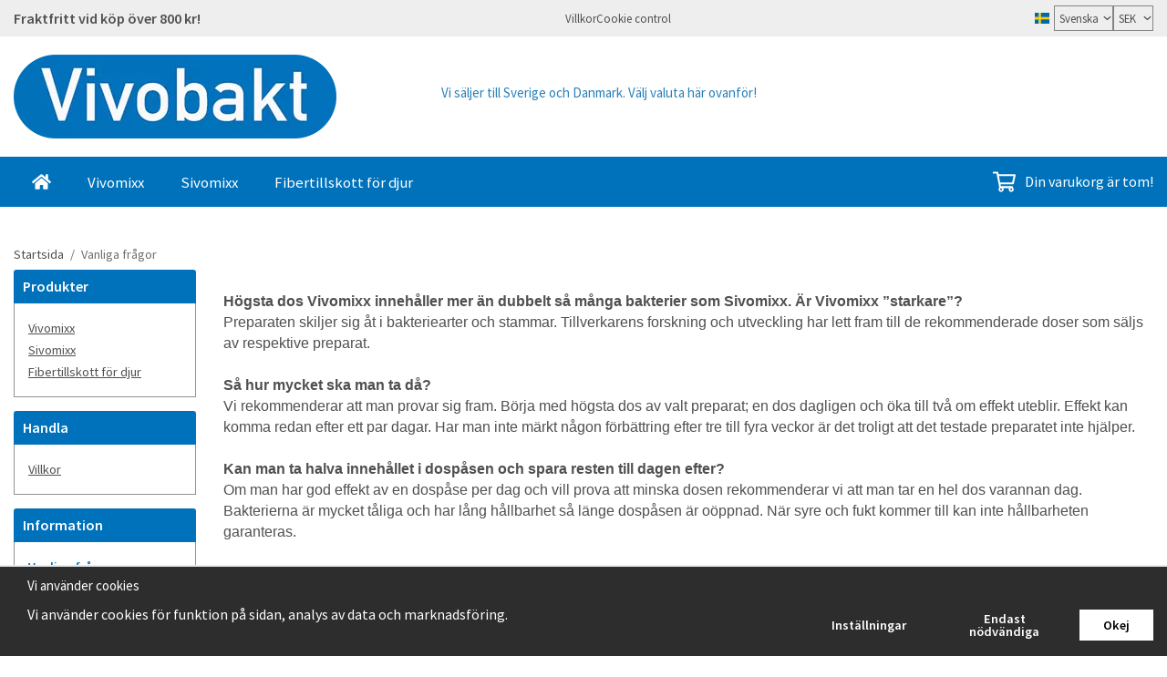

--- FILE ---
content_type: text/javascript
request_url: https://vivobakt.se/js/minified/cookiecontrol.js?v=1354
body_size: 1861
content:
(function(WGR,$){'use strict';const WGR_COOKIE_NAME='wgr-cookie';const BANNER_STYLE_BIG_BANNER=1;const BANNER_STYLE_SMALL_BANNER=2;const BANNER_STYLE_POPUP=3;let config={necessary:[],optional:[],text:{bannerText:'Site use cookies',necessaryTitle:'Necessary cookies',necessaryDescription:'These cookies must exist for the site to work correctly.',settingsText:''},bannerStyle:1,bannerColor:'',version:1};let acceptedCookies=[];let wgrCookie={choiceMade:!1,acceptAll:!1,optional:{},version:1};let isEditing=!1;$('.js-open-cookie-control').on('click',openControllerForEditing);function initCookieControl(newConfig){Object.assign(config,newConfig);addAcceptedCookies(config.necessary);wgrCookie=getCookie(WGR_COOKIE_NAME);if(wgrCookie===''){wgrCookie={choiceMade:!1,acceptAll:!1,optional:[],version:config.version};saveSettings()}else{wgrCookie=JSON.parse(wgrCookie);for(let key in config.optional){const optional=config.optional[key];if(wgrCookie.optional[optional.systemCode]!==undefined&&wgrCookie.optional[optional.systemCode]===!0){addAcceptedCookies(optional.cookies)}}}
if(wgrCookie.choiceMade===!1){renderBanner()}
deleteNotAcceptedCookies();setInterval(deleteNotAcceptedCookies,250)}
function saveSettings(){if(wgrCookie.choiceMade){setCookie(WGR_COOKIE_NAME,JSON.stringify(wgrCookie))}}
function renderBanner(){if(config.bannerStyle==BANNER_STYLE_POPUP){return renderController(!1)}
let bannerStyleClass='cookie-control-banner--big';if(config.bannerStyle==BANNER_STYLE_SMALL_BANNER){bannerStyleClass='cookie-control-banner--small'}
const $banner=$('<div class="cookie-control-banner js-cookie-banner '+bannerStyleClass+'">');if(config.bannerColor){$banner.css('background',config.bannerColor)}
const $wrapper=$('<div class="cookie-control-wrapper">');const $bannerText=$('<span class="cookie-control-banner__text">');$bannerText.html(config.text.bannerText);$wrapper.append($bannerText);const $acceptBtn=$('<button class="btn btn--small btn--primary">');$acceptBtn.text(getPhrase('js_cookiecontrol_banner_accept_all','')).on('click',acceptAllCookies);const $settingsBtn=$('<button class="btn btn--small">');$settingsBtn.text(getPhrase('js_cookiecontrol_settings','')).on('click',renderController);const $denyBtn=$('<button class="btn btn--small">');$denyBtn.text(getPhrase('js_cookiecontrol_deny','')).on('click',denyCookies);const $btnWrapper=$('<div class="cookie-control-banner__buttons">');$btnWrapper.append($settingsBtn);$btnWrapper.append($denyBtn);$btnWrapper.append($acceptBtn);$wrapper.append($btnWrapper);$banner.append($wrapper);$('body').append($banner)}
function renderController(isSettings){if(typeof isSettings==='undefined'){isSettings=!0}
$('.js-cookie-overlay, .js-cookie-banner, .js-cookie-controller').remove();const $overlay=$('<div class="cookie-control-overlay js-cookie-overlay">');$('body').append($overlay);const $holder=$('<div class="cookie-control-controller-holder js-cookie-controller">');const $controller=$('<div class="cookie-control-controller">');$holder.append($controller);let $wrapper=$('<div class="cookie-control-controller__item">');if(isSettings){$controller.append('<div>'+config.text.settingsText+'</div>');$wrapper=$('<div class="cookie-control-controller__item cookie-control-controller__optional">');$wrapper.append('<input type="checkbox" checked>').append('<label><div class="item-text"><b>'+htmlEncode(config.text.necessaryTitle)+'</b><p>'+htmlEncode(config.text.necessaryDescription)+'</p></div></label>');$controller.append($wrapper);for(let key in config.optional){const optional=config.optional[key];const $wrapper=$('<div class="cookie-control-controller__item cookie-control-controller__optional">');const $checkbox=$('<input type="checkbox" id="optional-cookie-'+key+'">');const currentChoice=wgrCookie.optional[optional.systemCode]??!1;const googlePolicy=optional.googlePolicy?'<p><a href="https://business.safety.google/privacy/" target="_blank">'+getPhrase('js_cookiecontrol_google_policy','')+'</a></p>':'';if(wgrCookie.acceptAll||currentChoice||(!isEditing&&optional.isRecommended)){$checkbox.prop('checked',!0)}
$wrapper.append($checkbox).append('<label for="optional-cookie-'+key+'"><div class="item-text"><b>'+htmlEncode(optional.title)+'</b><p>'+htmlEncode(optional.description)+'</p>'+googlePolicy+'</div></label>');$controller.append($wrapper)}
$wrapper=$('<div class="cookie-control-banner__buttons">');const $closeBtn=$('<button class="btn">');$closeBtn.text(getPhrase('js_cookiecontrol_save','')).on('click',acceptOptionalCookies);$wrapper.append($closeBtn);const $denyBtn=$('<button class="btn btn--small">');$denyBtn.text(getPhrase('js_cookiecontrol_deny','')).on('click',denyCookies);$wrapper.append($denyBtn);const $acceptBtn=$('<button class="btn btn--small btn--primary">');$acceptBtn.text(getPhrase('js_cookiecontrol_settings_accept_all','')).on('click',acceptAllCookies);$wrapper.append($acceptBtn);$controller.append($wrapper)}else{$wrapper.html(config.text.bannerText);$controller.append($wrapper);$wrapper=$('<div class="cookie-control-banner__buttons">');const $settingsBtn=$('<button class="btn">');$settingsBtn.text(getPhrase('js_cookiecontrol_settings','')).on('click',renderController);$wrapper.append($settingsBtn);const $denyBtn=$('<button class="btn">');$denyBtn.text(getPhrase('js_cookiecontrol_deny','')).on('click',denyCookies);$wrapper.append($denyBtn);const $acceptBtn=$('<button class="btn btn--primary">');$acceptBtn.text(getPhrase('js_cookiecontrol_banner_accept_all','')).on('click',acceptAllCookies);$wrapper.append($acceptBtn);$controller.append($wrapper)}
$('body').append($holder);return!1}
function closeController(){$('.js-cookie-overlay, .js-cookie-banner, .js-cookie-controller').remove();wgrCookie.choiceMade=!0;saveSettings();if(isEditing){window.location.reload()}}
function acceptAllCookies(){for(let key in config.optional){const optional=config.optional[key];const currentChoice=wgrCookie.optional[optional.systemCode]??!1;if(!currentChoice&&!wgrCookie.acceptAll){$(document).trigger(optional.onAcceptEvent)}}
wgrCookie.acceptAll=!0;closeController();return!1}
function acceptOptionalCookies(){const currentAcceptAllChoice=wgrCookie.acceptAll;wgrCookie.acceptAll=!1;let json={};for(let key in config.optional){const optional=config.optional[key];const currentChoice=wgrCookie.optional[optional.systemCode]??!1;if($('#optional-cookie-'+key).is(':checked')){json[optional.systemCode]=!0;addAcceptedCookies(optional.cookies);if(!currentChoice&&!currentAcceptAllChoice){$(document).trigger(optional.onAcceptEvent)}}else{json[optional.systemCode]=!1;if(currentChoice||currentAcceptAllChoice){$(document).trigger(optional.onDenyEvent)}
deleteCookies(optional.cookies);deleteAcceptedCookies(optional.cookies)}}
wgrCookie.optional=json;wgrCookie.choiceMade=!0;closeController()}
function denyCookies(){const currentAcceptAllChoice=wgrCookie.acceptAll;wgrCookie.acceptAll=!1;let json={};for(let key in config.optional){const optional=config.optional[key]
const currentChoice=wgrCookie.optional[optional.systemCode]??!1;json[optional.systemCode]=!1;if(currentChoice||currentAcceptAllChoice){$(document).trigger(optional.onDenyEvent)}
deleteCookies(optional.cookies);deleteAcceptedCookies(optional.cookies)}
wgrCookie.optional=json;wgrCookie.choiceMade=!0;closeController()}
function deleteNotAcceptedCookies(){if(wgrCookie.acceptAll){return}
let cookies=document.cookie.split(';');for(let key in cookies){const cookieName=cookies[key].split('=')[0].trim();if(!isCookieAccepted(cookieName)){deleteCookie(cookieName)}}}
function addAcceptedCookies(cookies){acceptedCookies=acceptedCookies.concat(cookies);acceptedCookies=acceptedCookies.filter(arrayUnique)}
function deleteAcceptedCookies(cookies){for(let key in cookies){const cookie=cookies[key];while(isCookieAccepted(cookie)){const key2=acceptedCookies.indexOf(cookie);acceptedCookies.splice(key2,1)}}}
function setCookie(name,value,validForDays,path){if(!isCookieAccepted(name)){console.log('Cookie '+name+' is not allowed');return}
if(validForDays===undefined){validForDays=7}
if(path===undefined){path='/'}
const expires=new Date();expires.setDate(expires.getDate()+validForDays);document.cookie=name+'='+value+'; expires='+expires.toUTCString()+'; path='+path}
function deleteCookie(name,path){if(path===undefined){path='/'}
console.log('Cookie control: deleting cookie '+name);const expires=new Date(1970);let hostname=location.hostname;document.cookie=name+'=; expires='+expires+'; path='+path;document.cookie=name+'=; expires='+expires+'; path='+path+'; Domain=.'+hostname;document.cookie=name+'=; expires='+expires+'; path='+path+'; Domain=.'+hostname.replace('www.','');hostname=hostname.replace('www.','');const hostnameDotArr=hostname.match(/\./g);if(hostnameDotArr&&hostnameDotArr.length>1){hostname=hostname.match(/([\w\d-]+)\.([\w]+)$/g).pop();document.cookie=name+'=; expires='+expires+'; path='+path+'; Domain=.'+hostname;document.cookie=name+'=; expires='+expires+'; path='+path+'; Domain=.www.'+hostname}}
function deleteCookies(cookies){for(let key in cookies){deleteCookie(cookies[key])}}
function getCookie(name){let cookies=document.cookie.split(';');for(let key in cookies){const cookie=cookies[key].split('=');if(cookie[0].trim()===name){return cookie[1]}}
return''}
function arrayUnique(value,index,self){return self.indexOf(value)===index}
function isCookieAccepted(cookieName){if(wgrCookie.acceptAll){return!0}
if(acceptedCookies.indexOf(cookieName)>-1){return!0}
for(let key in acceptedCookies){const cookie=acceptedCookies[key];if(cookie.slice('-1')!=='*'){continue}
if(cookieName.indexOf(cookie.replace('*',''))===0){return!0}}
return!1}
function openControllerForEditing(event){event.preventDefault();isEditing=!0;renderController(!0)}
WGR.cookie={initCookieControl:initCookieControl,setCookie:setCookie,deleteCookie:deleteCookie,deleteCookies:deleteCookies,getCookie:getCookie,openControllerForEditing:openControllerForEditing}}(window.WGR=window.WGR||{},jQuery))